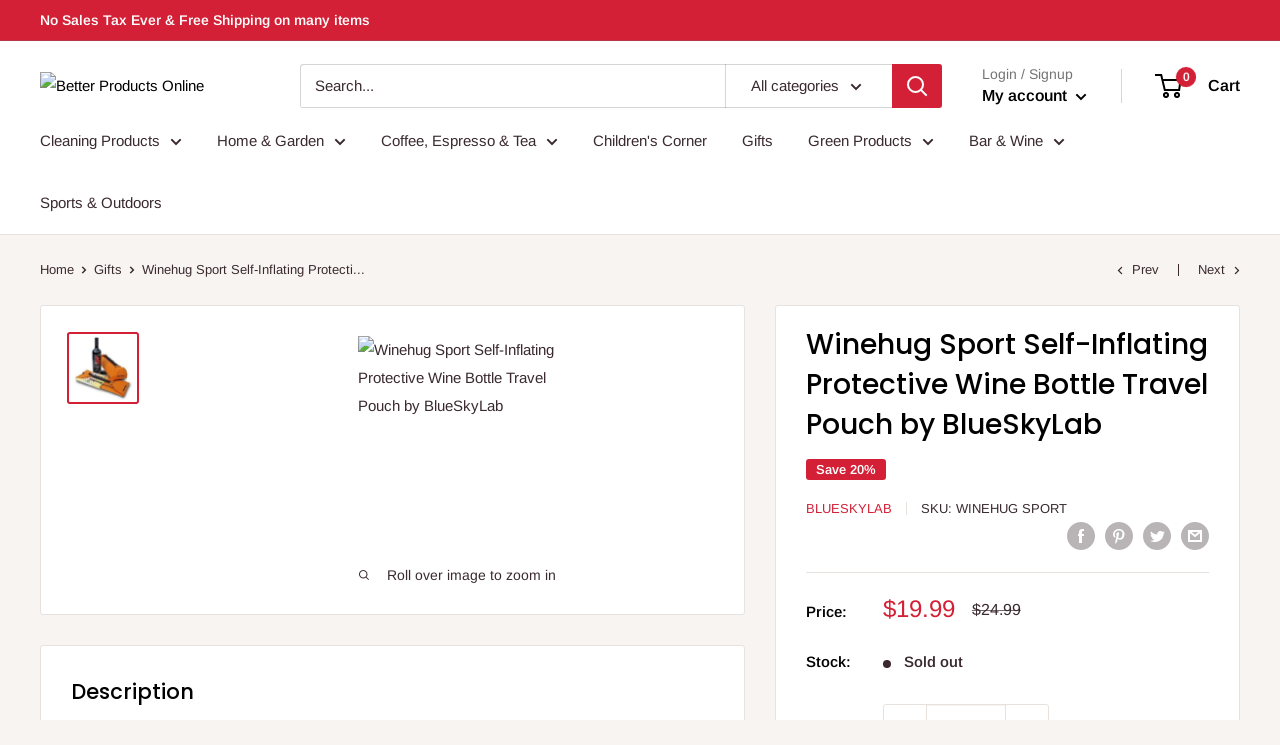

--- FILE ---
content_type: text/javascript
request_url: https://betterproductsonline.com/cdn/shop/t/11/assets/custom.js?v=90373254691674712701604589032
body_size: -85
content:
//# sourceMappingURL=/cdn/shop/t/11/assets/custom.js.map?v=90373254691674712701604589032
